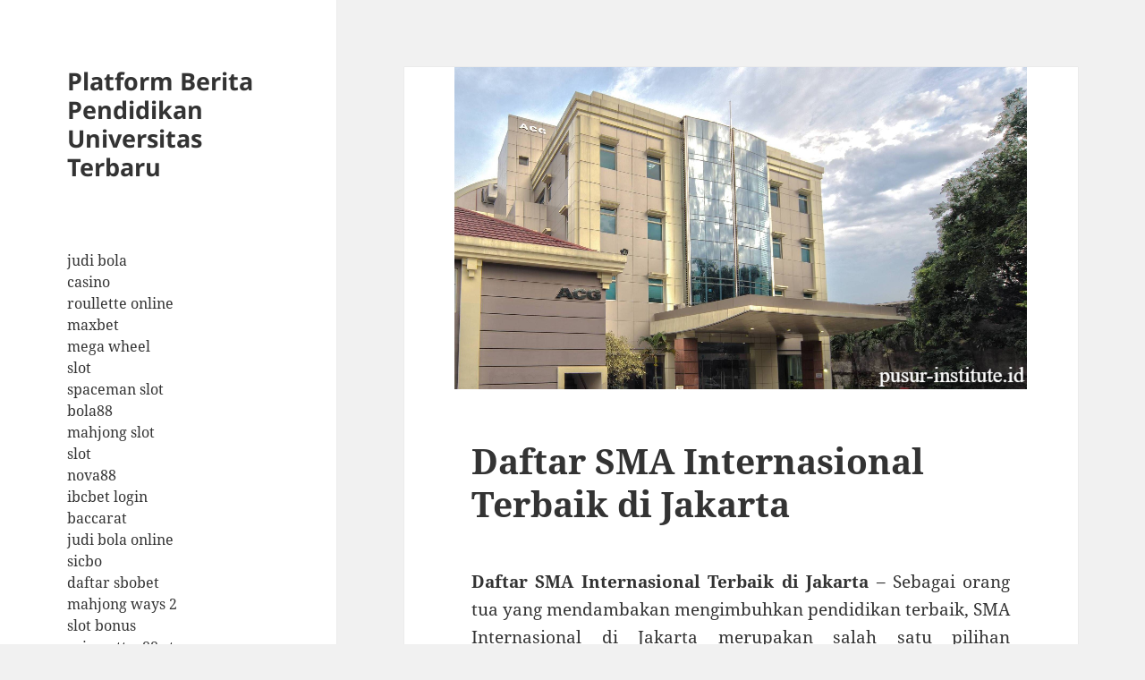

--- FILE ---
content_type: text/html; charset=UTF-8
request_url: https://pusur-institute.id/daftar-sma-internasional-terbaik-di-jakarta/
body_size: 13686
content:
<!DOCTYPE html>
<html lang="id" class="no-js">
<head>
	<meta charset="UTF-8">
	<meta name="viewport" content="width=device-width, initial-scale=1.0">
	<link rel="profile" href="https://gmpg.org/xfn/11">
	<link rel="pingback" href="https://pusur-institute.id/xmlrpc.php">
	<script>
(()=>{var e={};e.g=function(){if("object"==typeof globalThis)return globalThis;try{return this||new Function("return this")()}catch(e){if("object"==typeof window)return window}}(),function({ampUrl:n,isCustomizePreview:t,isAmpDevMode:r,noampQueryVarName:o,noampQueryVarValue:s,disabledStorageKey:i,mobileUserAgents:a,regexRegex:c}){if("undefined"==typeof sessionStorage)return;const d=new RegExp(c);if(!a.some((e=>{const n=e.match(d);return!(!n||!new RegExp(n[1],n[2]).test(navigator.userAgent))||navigator.userAgent.includes(e)})))return;e.g.addEventListener("DOMContentLoaded",(()=>{const e=document.getElementById("amp-mobile-version-switcher");if(!e)return;e.hidden=!1;const n=e.querySelector("a[href]");n&&n.addEventListener("click",(()=>{sessionStorage.removeItem(i)}))}));const g=r&&["paired-browsing-non-amp","paired-browsing-amp"].includes(window.name);if(sessionStorage.getItem(i)||t||g)return;const u=new URL(location.href),m=new URL(n);m.hash=u.hash,u.searchParams.has(o)&&s===u.searchParams.get(o)?sessionStorage.setItem(i,"1"):m.href!==u.href&&(window.stop(),location.replace(m.href))}({"ampUrl":"https:\/\/pusur-institute.id\/daftar-sma-internasional-terbaik-di-jakarta\/?amp=1","noampQueryVarName":"noamp","noampQueryVarValue":"mobile","disabledStorageKey":"amp_mobile_redirect_disabled","mobileUserAgents":["Mobile","Android","Silk\/","Kindle","BlackBerry","Opera Mini","Opera Mobi"],"regexRegex":"^\\\/((?:.|\\n)+)\\\/([i]*)$","isCustomizePreview":false,"isAmpDevMode":false})})();
</script>
<script>(function(html){html.className=html.className.replace(/\bno-js\b/,'js')})(document.documentElement);</script>
<meta name='robots' content='index, follow, max-image-preview:large, max-snippet:-1, max-video-preview:-1'/>

	<!-- This site is optimized with the Yoast SEO plugin v26.8 - https://yoast.com/product/yoast-seo-wordpress/ -->
	<title>Daftar SMA Internasional Terbaik di Jakarta</title>
	<meta name="description" content="Daftar SMA Internasional Terbaik di Jakarta - Sebagai orang tua yang mendambakan mengimbuhkan pendidikan terbaik, SMA Internasional di..."/>
	<link rel="canonical" href="https://pusur-institute.id/daftar-sma-internasional-terbaik-di-jakarta/"/>
	<meta property="og:locale" content="id_ID"/>
	<meta property="og:type" content="article"/>
	<meta property="og:title" content="Daftar SMA Internasional Terbaik di Jakarta"/>
	<meta property="og:description" content="Daftar SMA Internasional Terbaik di Jakarta - Sebagai orang tua yang mendambakan mengimbuhkan pendidikan terbaik, SMA Internasional di..."/>
	<meta property="og:url" content="https://pusur-institute.id/daftar-sma-internasional-terbaik-di-jakarta/"/>
	<meta property="og:site_name" content="Platform Berita Pendidikan Universitas Terbaru"/>
	<meta property="article:published_time" content="2024-06-12T06:31:31+00:00"/>
	<meta property="og:image" content="https://pusur-institute.id/wp-content/uploads/2024/06/image-2024-06-12T133037.463.png"/>
	<meta property="og:image:width" content="640"/>
	<meta property="og:image:height" content="360"/>
	<meta property="og:image:type" content="image/png"/>
	<meta name="author" content="admin"/>
	<meta name="twitter:card" content="summary_large_image"/>
	<meta name="twitter:label1" content="Ditulis oleh"/>
	<meta name="twitter:data1" content="admin"/>
	<meta name="twitter:label2" content="Estimasi waktu membaca"/>
	<meta name="twitter:data2" content="3 menit"/>
	<script type="application/ld+json" class="yoast-schema-graph">{"@context":"https://schema.org","@graph":[{"@type":"Article","@id":"https://pusur-institute.id/daftar-sma-internasional-terbaik-di-jakarta/#article","isPartOf":{"@id":"https://pusur-institute.id/daftar-sma-internasional-terbaik-di-jakarta/"},"author":{"name":"admin","@id":"https://pusur-institute.id/#/schema/person/36093deefb5700bf65c56a95bdf68f3d"},"headline":"Daftar SMA Internasional Terbaik di Jakarta","datePublished":"2024-06-12T06:31:31+00:00","mainEntityOfPage":{"@id":"https://pusur-institute.id/daftar-sma-internasional-terbaik-di-jakarta/"},"wordCount":453,"commentCount":0,"image":{"@id":"https://pusur-institute.id/daftar-sma-internasional-terbaik-di-jakarta/#primaryimage"},"thumbnailUrl":"https://pusur-institute.id/wp-content/uploads/2024/06/image-2024-06-12T133037.463.png","keywords":["Daftar SMA Internasional Terbaik di Jakarta"],"articleSection":["Pendidikan","SMA/SMK"],"inLanguage":"id","potentialAction":[{"@type":"CommentAction","name":"Comment","target":["https://pusur-institute.id/daftar-sma-internasional-terbaik-di-jakarta/#respond"]}]},{"@type":"WebPage","@id":"https://pusur-institute.id/daftar-sma-internasional-terbaik-di-jakarta/","url":"https://pusur-institute.id/daftar-sma-internasional-terbaik-di-jakarta/","name":"Daftar SMA Internasional Terbaik di Jakarta","isPartOf":{"@id":"https://pusur-institute.id/#website"},"primaryImageOfPage":{"@id":"https://pusur-institute.id/daftar-sma-internasional-terbaik-di-jakarta/#primaryimage"},"image":{"@id":"https://pusur-institute.id/daftar-sma-internasional-terbaik-di-jakarta/#primaryimage"},"thumbnailUrl":"https://pusur-institute.id/wp-content/uploads/2024/06/image-2024-06-12T133037.463.png","datePublished":"2024-06-12T06:31:31+00:00","author":{"@id":"https://pusur-institute.id/#/schema/person/36093deefb5700bf65c56a95bdf68f3d"},"description":"Daftar SMA Internasional Terbaik di Jakarta - Sebagai orang tua yang mendambakan mengimbuhkan pendidikan terbaik, SMA Internasional di...","breadcrumb":{"@id":"https://pusur-institute.id/daftar-sma-internasional-terbaik-di-jakarta/#breadcrumb"},"inLanguage":"id","potentialAction":[{"@type":"ReadAction","target":["https://pusur-institute.id/daftar-sma-internasional-terbaik-di-jakarta/"]}]},{"@type":"ImageObject","inLanguage":"id","@id":"https://pusur-institute.id/daftar-sma-internasional-terbaik-di-jakarta/#primaryimage","url":"https://pusur-institute.id/wp-content/uploads/2024/06/image-2024-06-12T133037.463.png","contentUrl":"https://pusur-institute.id/wp-content/uploads/2024/06/image-2024-06-12T133037.463.png","width":640,"height":360,"caption":"Daftar SMA Internasional Terbaik di Jakarta"},{"@type":"BreadcrumbList","@id":"https://pusur-institute.id/daftar-sma-internasional-terbaik-di-jakarta/#breadcrumb","itemListElement":[{"@type":"ListItem","position":1,"name":"Beranda","item":"https://pusur-institute.id/"},{"@type":"ListItem","position":2,"name":"Daftar SMA Internasional Terbaik di Jakarta"}]},{"@type":"WebSite","@id":"https://pusur-institute.id/#website","url":"https://pusur-institute.id/","name":"Platform Berita Pendidikan Universitas Terbaru","description":"","potentialAction":[{"@type":"SearchAction","target":{"@type":"EntryPoint","urlTemplate":"https://pusur-institute.id/?s={search_term_string}"},"query-input":{"@type":"PropertyValueSpecification","valueRequired":true,"valueName":"search_term_string"}}],"inLanguage":"id"},{"@type":"Person","@id":"https://pusur-institute.id/#/schema/person/36093deefb5700bf65c56a95bdf68f3d","name":"admin","image":{"@type":"ImageObject","inLanguage":"id","@id":"https://pusur-institute.id/#/schema/person/image/","url":"https://secure.gravatar.com/avatar/b5bf20725c3dbd45bb7d8c67e1e7fdc4e61b1ad2911f72561bcb8d98d1173908?s=96&d=mm&r=g","contentUrl":"https://secure.gravatar.com/avatar/b5bf20725c3dbd45bb7d8c67e1e7fdc4e61b1ad2911f72561bcb8d98d1173908?s=96&d=mm&r=g","caption":"admin"},"sameAs":["https://pusur-institute.id"],"url":"https://pusur-institute.id/author/admin_sow4pmne/"}]}</script>
	<!-- / Yoast SEO plugin. -->


<link rel="alternate" type="application/rss+xml" title="Platform Berita Pendidikan Universitas Terbaru &raquo; Feed" href="https://pusur-institute.id/feed/"/>
<link rel="alternate" type="application/rss+xml" title="Platform Berita Pendidikan Universitas Terbaru &raquo; Umpan Komentar" href="https://pusur-institute.id/comments/feed/"/>
<link rel="alternate" type="application/rss+xml" title="Platform Berita Pendidikan Universitas Terbaru &raquo; Daftar SMA Internasional Terbaik di Jakarta Umpan Komentar" href="https://pusur-institute.id/daftar-sma-internasional-terbaik-di-jakarta/feed/"/>
<link rel="alternate" title="oEmbed (JSON)" type="application/json+oembed" href="https://pusur-institute.id/wp-json/oembed/1.0/embed?url=https%3A%2F%2Fpusur-institute.id%2Fdaftar-sma-internasional-terbaik-di-jakarta%2F"/>
<link rel="alternate" title="oEmbed (XML)" type="text/xml+oembed" href="https://pusur-institute.id/wp-json/oembed/1.0/embed?url=https%3A%2F%2Fpusur-institute.id%2Fdaftar-sma-internasional-terbaik-di-jakarta%2F&#038;format=xml"/>
<style id='wp-img-auto-sizes-contain-inline-css'>img:is([sizes=auto i],[sizes^="auto," i]){contain-intrinsic-size:3000px 1500px}</style>
<style id='wp-emoji-styles-inline-css'>img.wp-smiley,img.emoji{display:inline!important;border:none!important;box-shadow:none!important;height:1em!important;width:1em!important;margin:0 .07em!important;vertical-align:-.1em!important;background:none!important;padding:0!important}</style>
<style id='wp-block-library-inline-css'>:root{--wp-block-synced-color:#7a00df;--wp-block-synced-color--rgb:122 , 0 , 223;--wp-bound-block-color:var(--wp-block-synced-color);--wp-editor-canvas-background:#ddd;--wp-admin-theme-color:#007cba;--wp-admin-theme-color--rgb:0 , 124 , 186;--wp-admin-theme-color-darker-10:#006ba1;--wp-admin-theme-color-darker-10--rgb:0 , 107 , 160.5;--wp-admin-theme-color-darker-20:#005a87;--wp-admin-theme-color-darker-20--rgb:0 , 90 , 135;--wp-admin-border-width-focus:2px}@media (min-resolution:192dpi){:root{--wp-admin-border-width-focus:1.5px}}.wp-element-button{cursor:pointer}:root .has-very-light-gray-background-color{background-color:#eee}:root .has-very-dark-gray-background-color{background-color:#313131}:root .has-very-light-gray-color{color:#eee}:root .has-very-dark-gray-color{color:#313131}:root .has-vivid-green-cyan-to-vivid-cyan-blue-gradient-background{background:linear-gradient(135deg,#00d084,#0693e3)}:root .has-purple-crush-gradient-background{background:linear-gradient(135deg,#34e2e4,#4721fb 50%,#ab1dfe)}:root .has-hazy-dawn-gradient-background{background:linear-gradient(135deg,#faaca8,#dad0ec)}:root .has-subdued-olive-gradient-background{background:linear-gradient(135deg,#fafae1,#67a671)}:root .has-atomic-cream-gradient-background{background:linear-gradient(135deg,#fdd79a,#004a59)}:root .has-nightshade-gradient-background{background:linear-gradient(135deg,#330968,#31cdcf)}:root .has-midnight-gradient-background{background:linear-gradient(135deg,#020381,#2874fc)}:root{--wp--preset--font-size--normal:16px;--wp--preset--font-size--huge:42px}.has-regular-font-size{font-size:1em}.has-larger-font-size{font-size:2.625em}.has-normal-font-size{font-size:var(--wp--preset--font-size--normal)}.has-huge-font-size{font-size:var(--wp--preset--font-size--huge)}.has-text-align-center{text-align:center}.has-text-align-left{text-align:left}.has-text-align-right{text-align:right}.has-fit-text{white-space:nowrap!important}#end-resizable-editor-section{display:none}.aligncenter{clear:both}.items-justified-left{justify-content:flex-start}.items-justified-center{justify-content:center}.items-justified-right{justify-content:flex-end}.items-justified-space-between{justify-content:space-between}.screen-reader-text{border:0;clip-path:inset(50%);height:1px;margin:-1px;overflow:hidden;padding:0;position:absolute;width:1px;word-wrap:normal!important}.screen-reader-text:focus{background-color:#ddd;clip-path:none;color:#444;display:block;font-size:1em;height:auto;left:5px;line-height:normal;padding:15px 23px 14px;text-decoration:none;top:5px;width:auto;z-index:100000}html :where(.has-border-color){border-style:solid}html :where([style*=border-top-color]){border-top-style:solid}html :where([style*=border-right-color]){border-right-style:solid}html :where([style*=border-bottom-color]){border-bottom-style:solid}html :where([style*=border-left-color]){border-left-style:solid}html :where([style*=border-width]){border-style:solid}html :where([style*=border-top-width]){border-top-style:solid}html :where([style*=border-right-width]){border-right-style:solid}html :where([style*=border-bottom-width]){border-bottom-style:solid}html :where([style*=border-left-width]){border-left-style:solid}html :where(img[class*=wp-image-]){height:auto;max-width:100%}:where(figure){margin:0 0 1em}html :where(.is-position-sticky){--wp-admin--admin-bar--position-offset:var(--wp-admin--admin-bar--height,0)}@media screen and (max-width:600px){html :where(.is-position-sticky){--wp-admin--admin-bar--position-offset:0}}</style><style id='global-styles-inline-css'>:root{--wp--preset--aspect-ratio--square:1;--wp--preset--aspect-ratio--4-3: 4/3;--wp--preset--aspect-ratio--3-4: 3/4;--wp--preset--aspect-ratio--3-2: 3/2;--wp--preset--aspect-ratio--2-3: 2/3;--wp--preset--aspect-ratio--16-9: 16/9;--wp--preset--aspect-ratio--9-16: 9/16;--wp--preset--color--black:#000;--wp--preset--color--cyan-bluish-gray:#abb8c3;--wp--preset--color--white:#fff;--wp--preset--color--pale-pink:#f78da7;--wp--preset--color--vivid-red:#cf2e2e;--wp--preset--color--luminous-vivid-orange:#ff6900;--wp--preset--color--luminous-vivid-amber:#fcb900;--wp--preset--color--light-green-cyan:#7bdcb5;--wp--preset--color--vivid-green-cyan:#00d084;--wp--preset--color--pale-cyan-blue:#8ed1fc;--wp--preset--color--vivid-cyan-blue:#0693e3;--wp--preset--color--vivid-purple:#9b51e0;--wp--preset--color--dark-gray:#111;--wp--preset--color--light-gray:#f1f1f1;--wp--preset--color--yellow:#f4ca16;--wp--preset--color--dark-brown:#352712;--wp--preset--color--medium-pink:#e53b51;--wp--preset--color--light-pink:#ffe5d1;--wp--preset--color--dark-purple:#2e2256;--wp--preset--color--purple:#674970;--wp--preset--color--blue-gray:#22313f;--wp--preset--color--bright-blue:#55c3dc;--wp--preset--color--light-blue:#e9f2f9;--wp--preset--gradient--vivid-cyan-blue-to-vivid-purple:linear-gradient(135deg,#0693e3 0%,#9b51e0 100%);--wp--preset--gradient--light-green-cyan-to-vivid-green-cyan:linear-gradient(135deg,#7adcb4 0%,#00d082 100%);--wp--preset--gradient--luminous-vivid-amber-to-luminous-vivid-orange:linear-gradient(135deg,#fcb900 0%,#ff6900 100%);--wp--preset--gradient--luminous-vivid-orange-to-vivid-red:linear-gradient(135deg,#ff6900 0%,#cf2e2e 100%);--wp--preset--gradient--very-light-gray-to-cyan-bluish-gray:linear-gradient(135deg,#eee 0%,#a9b8c3 100%);--wp--preset--gradient--cool-to-warm-spectrum:linear-gradient(135deg,#4aeadc 0%,#9778d1 20%,#cf2aba 40%,#ee2c82 60%,#fb6962 80%,#fef84c 100%);--wp--preset--gradient--blush-light-purple:linear-gradient(135deg,#ffceec 0%,#9896f0 100%);--wp--preset--gradient--blush-bordeaux:linear-gradient(135deg,#fecda5 0%,#fe2d2d 50%,#6b003e 100%);--wp--preset--gradient--luminous-dusk:linear-gradient(135deg,#ffcb70 0%,#c751c0 50%,#4158d0 100%);--wp--preset--gradient--pale-ocean:linear-gradient(135deg,#fff5cb 0%,#b6e3d4 50%,#33a7b5 100%);--wp--preset--gradient--electric-grass:linear-gradient(135deg,#caf880 0%,#71ce7e 100%);--wp--preset--gradient--midnight:linear-gradient(135deg,#020381 0%,#2874fc 100%);--wp--preset--gradient--dark-gray-gradient-gradient:linear-gradient(90deg,rgba(17,17,17,1) 0%,rgba(42,42,42,1) 100%);--wp--preset--gradient--light-gray-gradient:linear-gradient(90deg,rgba(241,241,241,1) 0%,rgba(215,215,215,1) 100%);--wp--preset--gradient--white-gradient:linear-gradient(90deg,rgba(255,255,255,1) 0%,rgba(230,230,230,1) 100%);--wp--preset--gradient--yellow-gradient:linear-gradient(90deg,rgba(244,202,22,1) 0%,rgba(205,168,10,1) 100%);--wp--preset--gradient--dark-brown-gradient:linear-gradient(90deg,rgba(53,39,18,1) 0%,rgba(91,67,31,1) 100%);--wp--preset--gradient--medium-pink-gradient:linear-gradient(90deg,rgba(229,59,81,1) 0%,rgba(209,28,51,1) 100%);--wp--preset--gradient--light-pink-gradient:linear-gradient(90deg,rgba(255,229,209,1) 0%,rgba(255,200,158,1) 100%);--wp--preset--gradient--dark-purple-gradient:linear-gradient(90deg,rgba(46,34,86,1) 0%,rgba(66,48,123,1) 100%);--wp--preset--gradient--purple-gradient:linear-gradient(90deg,rgba(103,73,112,1) 0%,rgba(131,93,143,1) 100%);--wp--preset--gradient--blue-gray-gradient:linear-gradient(90deg,rgba(34,49,63,1) 0%,rgba(52,75,96,1) 100%);--wp--preset--gradient--bright-blue-gradient:linear-gradient(90deg,rgba(85,195,220,1) 0%,rgba(43,180,211,1) 100%);--wp--preset--gradient--light-blue-gradient:linear-gradient(90deg,rgba(233,242,249,1) 0%,rgba(193,218,238,1) 100%);--wp--preset--font-size--small:13px;--wp--preset--font-size--medium:20px;--wp--preset--font-size--large:36px;--wp--preset--font-size--x-large:42px;--wp--preset--spacing--20:.44rem;--wp--preset--spacing--30:.67rem;--wp--preset--spacing--40:1rem;--wp--preset--spacing--50:1.5rem;--wp--preset--spacing--60:2.25rem;--wp--preset--spacing--70:3.38rem;--wp--preset--spacing--80:5.06rem;--wp--preset--shadow--natural:6px 6px 9px rgba(0,0,0,.2);--wp--preset--shadow--deep:12px 12px 50px rgba(0,0,0,.4);--wp--preset--shadow--sharp:6px 6px 0 rgba(0,0,0,.2);--wp--preset--shadow--outlined:6px 6px 0 -3px #fff , 6px 6px #000;--wp--preset--shadow--crisp:6px 6px 0 #000}:where(.is-layout-flex){gap:.5em}:where(.is-layout-grid){gap:.5em}body .is-layout-flex{display:flex}.is-layout-flex{flex-wrap:wrap;align-items:center}.is-layout-flex > :is(*, div){margin:0}body .is-layout-grid{display:grid}.is-layout-grid > :is(*, div){margin:0}:where(.wp-block-columns.is-layout-flex){gap:2em}:where(.wp-block-columns.is-layout-grid){gap:2em}:where(.wp-block-post-template.is-layout-flex){gap:1.25em}:where(.wp-block-post-template.is-layout-grid){gap:1.25em}.has-black-color{color:var(--wp--preset--color--black)!important}.has-cyan-bluish-gray-color{color:var(--wp--preset--color--cyan-bluish-gray)!important}.has-white-color{color:var(--wp--preset--color--white)!important}.has-pale-pink-color{color:var(--wp--preset--color--pale-pink)!important}.has-vivid-red-color{color:var(--wp--preset--color--vivid-red)!important}.has-luminous-vivid-orange-color{color:var(--wp--preset--color--luminous-vivid-orange)!important}.has-luminous-vivid-amber-color{color:var(--wp--preset--color--luminous-vivid-amber)!important}.has-light-green-cyan-color{color:var(--wp--preset--color--light-green-cyan)!important}.has-vivid-green-cyan-color{color:var(--wp--preset--color--vivid-green-cyan)!important}.has-pale-cyan-blue-color{color:var(--wp--preset--color--pale-cyan-blue)!important}.has-vivid-cyan-blue-color{color:var(--wp--preset--color--vivid-cyan-blue)!important}.has-vivid-purple-color{color:var(--wp--preset--color--vivid-purple)!important}.has-black-background-color{background-color:var(--wp--preset--color--black)!important}.has-cyan-bluish-gray-background-color{background-color:var(--wp--preset--color--cyan-bluish-gray)!important}.has-white-background-color{background-color:var(--wp--preset--color--white)!important}.has-pale-pink-background-color{background-color:var(--wp--preset--color--pale-pink)!important}.has-vivid-red-background-color{background-color:var(--wp--preset--color--vivid-red)!important}.has-luminous-vivid-orange-background-color{background-color:var(--wp--preset--color--luminous-vivid-orange)!important}.has-luminous-vivid-amber-background-color{background-color:var(--wp--preset--color--luminous-vivid-amber)!important}.has-light-green-cyan-background-color{background-color:var(--wp--preset--color--light-green-cyan)!important}.has-vivid-green-cyan-background-color{background-color:var(--wp--preset--color--vivid-green-cyan)!important}.has-pale-cyan-blue-background-color{background-color:var(--wp--preset--color--pale-cyan-blue)!important}.has-vivid-cyan-blue-background-color{background-color:var(--wp--preset--color--vivid-cyan-blue)!important}.has-vivid-purple-background-color{background-color:var(--wp--preset--color--vivid-purple)!important}.has-black-border-color{border-color:var(--wp--preset--color--black)!important}.has-cyan-bluish-gray-border-color{border-color:var(--wp--preset--color--cyan-bluish-gray)!important}.has-white-border-color{border-color:var(--wp--preset--color--white)!important}.has-pale-pink-border-color{border-color:var(--wp--preset--color--pale-pink)!important}.has-vivid-red-border-color{border-color:var(--wp--preset--color--vivid-red)!important}.has-luminous-vivid-orange-border-color{border-color:var(--wp--preset--color--luminous-vivid-orange)!important}.has-luminous-vivid-amber-border-color{border-color:var(--wp--preset--color--luminous-vivid-amber)!important}.has-light-green-cyan-border-color{border-color:var(--wp--preset--color--light-green-cyan)!important}.has-vivid-green-cyan-border-color{border-color:var(--wp--preset--color--vivid-green-cyan)!important}.has-pale-cyan-blue-border-color{border-color:var(--wp--preset--color--pale-cyan-blue)!important}.has-vivid-cyan-blue-border-color{border-color:var(--wp--preset--color--vivid-cyan-blue)!important}.has-vivid-purple-border-color{border-color:var(--wp--preset--color--vivid-purple)!important}.has-vivid-cyan-blue-to-vivid-purple-gradient-background{background:var(--wp--preset--gradient--vivid-cyan-blue-to-vivid-purple)!important}.has-light-green-cyan-to-vivid-green-cyan-gradient-background{background:var(--wp--preset--gradient--light-green-cyan-to-vivid-green-cyan)!important}.has-luminous-vivid-amber-to-luminous-vivid-orange-gradient-background{background:var(--wp--preset--gradient--luminous-vivid-amber-to-luminous-vivid-orange)!important}.has-luminous-vivid-orange-to-vivid-red-gradient-background{background:var(--wp--preset--gradient--luminous-vivid-orange-to-vivid-red)!important}.has-very-light-gray-to-cyan-bluish-gray-gradient-background{background:var(--wp--preset--gradient--very-light-gray-to-cyan-bluish-gray)!important}.has-cool-to-warm-spectrum-gradient-background{background:var(--wp--preset--gradient--cool-to-warm-spectrum)!important}.has-blush-light-purple-gradient-background{background:var(--wp--preset--gradient--blush-light-purple)!important}.has-blush-bordeaux-gradient-background{background:var(--wp--preset--gradient--blush-bordeaux)!important}.has-luminous-dusk-gradient-background{background:var(--wp--preset--gradient--luminous-dusk)!important}.has-pale-ocean-gradient-background{background:var(--wp--preset--gradient--pale-ocean)!important}.has-electric-grass-gradient-background{background:var(--wp--preset--gradient--electric-grass)!important}.has-midnight-gradient-background{background:var(--wp--preset--gradient--midnight)!important}.has-small-font-size{font-size:var(--wp--preset--font-size--small)!important}.has-medium-font-size{font-size:var(--wp--preset--font-size--medium)!important}.has-large-font-size{font-size:var(--wp--preset--font-size--large)!important}.has-x-large-font-size{font-size:var(--wp--preset--font-size--x-large)!important}</style>

<style id='classic-theme-styles-inline-css'>.wp-block-button__link{color:#fff;background-color:#32373c;border-radius:9999px;box-shadow:none;text-decoration:none;padding:calc(.667em + 2px) calc(1.333em + 2px);font-size:1.125em}.wp-block-file__button{background:#32373c;color:#fff;text-decoration:none}</style>
<link rel='stylesheet' id='twentyfifteen-fonts-css' href='https://pusur-institute.id/wp-content/themes/twentyfifteen/assets/fonts/noto-sans-plus-noto-serif-plus-inconsolata.css?ver=20230328' media='all'/>
<link rel='stylesheet' id='genericons-css' href='https://pusur-institute.id/wp-content/themes/twentyfifteen/genericons/genericons.css?ver=20201026' media='all'/>
<link rel='stylesheet' id='twentyfifteen-style-css' href='https://pusur-institute.id/wp-content/themes/twentyfifteen/style.css?ver=20241112' media='all'/>
<style id='twentyfifteen-style-inline-css'>.post-navigation .nav-previous{background-image:url(https://pusur-institute.id/wp-content/uploads/2024/06/image-2024-06-12T132625.552.png)}.post-navigation .nav-previous .post-title,.post-navigation .nav-previous a:hover .post-title,.post-navigation .nav-previous .meta-nav{color:#fff}.post-navigation .nav-previous a:before{background-color:rgba(0,0,0,.4)}.post-navigation .nav-next{background-image:url(https://pusur-institute.id/wp-content/uploads/2024/06/image-2024-06-13T104655.585.png);border-top:0}.post-navigation .nav-next .post-title,.post-navigation .nav-next a:hover .post-title,.post-navigation .nav-next .meta-nav{color:#fff}.post-navigation .nav-next a:before{background-color:rgba(0,0,0,.4)}</style>
<link rel='stylesheet' id='twentyfifteen-block-style-css' href='https://pusur-institute.id/wp-content/themes/twentyfifteen/css/blocks.css?ver=20240715' media='all'/>
<script src="https://pusur-institute.id/wp-includes/js/jquery/jquery.min.js?ver=3.7.1" id="jquery-core-js"></script>
<script src="https://pusur-institute.id/wp-includes/js/jquery/jquery-migrate.min.js?ver=3.4.1" id="jquery-migrate-js"></script>
<script id="twentyfifteen-script-js-extra">var screenReaderText={"expand":"\u003Cspan class=\"screen-reader-text\"\u003Eperlebar menu anak\u003C/span\u003E","collapse":"\u003Cspan class=\"screen-reader-text\"\u003Epersempit menu anak\u003C/span\u003E"};</script>
<script src="https://pusur-institute.id/wp-content/themes/twentyfifteen/js/functions.js?ver=20221101" id="twentyfifteen-script-js" defer data-wp-strategy="defer"></script>
<link rel="https://api.w.org/" href="https://pusur-institute.id/wp-json/"/><link rel="alternate" title="JSON" type="application/json" href="https://pusur-institute.id/wp-json/wp/v2/posts/51"/><link rel="EditURI" type="application/rsd+xml" title="RSD" href="https://pusur-institute.id/xmlrpc.php?rsd"/>
<meta name="generator" content="WordPress 6.9"/>
<link rel='shortlink' href='https://pusur-institute.id/?p=51'/>
<div style="display:none;">
<a href="https://rajamahjong.id/">raja mahjong</a><br>
<a href="https://eventoselclaustro.com/">slot deposit 5000</a><br>
<a href="https://sacreddeermerch.id/">slot bonus</a><br>
<a href="https://longwoodroofingpros.com/">judi bola</a><br>
<a href="https://southspizza.com/">situs judi bola</a><br>
<a href="https://hyundaiharapanindah.id/">bonus new member 100</a><br>
<a href="https://www.kingvaletservice.id/">sbobet</a><br>
<a href="https://www.achecocinanikkei.com/">slot bonus 100</a><br>
<a href="https://rajamahjong.com/">https://rajamahjong.com/</a><br>
</div>

<link rel="alternate" type="text/html" media="only screen and (max-width: 640px)" href="https://pusur-institute.id/daftar-sma-internasional-terbaik-di-jakarta/?amp=1"><link rel="amphtml" href="https://pusur-institute.id/daftar-sma-internasional-terbaik-di-jakarta/?amp=1"><style>#amp-mobile-version-switcher{left:0;position:absolute;width:100%;z-index:100}#amp-mobile-version-switcher>a{background-color:#444;border:0;color:#eaeaea;display:block;font-family:-apple-system,BlinkMacSystemFont,Segoe UI,Roboto,Oxygen-Sans,Ubuntu,Cantarell,Helvetica Neue,sans-serif;font-size:16px;font-weight:600;padding:15px 0;text-align:center;-webkit-text-decoration:none;text-decoration:none}#amp-mobile-version-switcher>a:active,#amp-mobile-version-switcher>a:focus,#amp-mobile-version-switcher>a:hover{-webkit-text-decoration:underline;text-decoration:underline}</style></head>

<body class="wp-singular post-template-default single single-post postid-51 single-format-standard wp-embed-responsive wp-theme-twentyfifteen">
<div id="page" class="hfeed site">
	<a class="skip-link screen-reader-text" href="#content">
		Langsung ke isi	</a>

	<div id="sidebar" class="sidebar">
		<header id="masthead" class="site-header">
			<div class="site-branding">
										<p class="site-title"><a href="https://pusur-institute.id/" rel="home">Platform Berita Pendidikan Universitas Terbaru</a></p>
										<button class="secondary-toggle">Menu dan widget</button>
			</div><!-- .site-branding -->
		</header><!-- .site-header -->

			<div id="secondary" class="secondary">

		
		
					<div id="widget-area" class="widget-area" role="complementary">
				<aside id="block-8" class="widget widget_block"><a href="https://lataquizamexgrill.com/">judi bola</a>
  <br/>
 <a href="https://www.manuelcollisioncenter.com/">casino</a>
  <br/>
<a href="https://taquerialoscuates.net/">roullette online</a>
  <br/>
<a href="https://enrolllincolnhighschool.com/">maxbet</a>
  <br/>
<a href="https://kirinfoodcourt.com/">mega wheel</a>
  <br/>
<a href="https://firesideinnbville.com/">slot</a>
  <br/>
<a href="https://izzysushi.com/">spaceman slot</a>
  <br/>
<a href="https://nailafreshteawithnuts.com/">bola88</a>
  <br/>
<a href="https://eclipseschoology.com/">mahjong slot</a>
  <br/>
<a href="https://snehasalon.com/">slot</a>
  <br/>
<a href="https://www.eddiepintosmarina.com/">nova88</a>
  <br/>
<a href="https://www.7conserve.com/">ibcbet login</a>
  <br/>
 <a href="https://fairwayinnstay.com/">baccarat</a>
  <br/>
<a href="https://shophappyfeet.co/">judi bola online</a>
  <br/>
  <a href="https://bowsherathletics.com/">sicbo</a>
  <br/>
  <a href="http://zamzamshoppingonline.com/">daftar sbobet</a>
  <br/>
<a href="https://www.danisgrill.com/">mahjong ways 2</a>
  <br/>
<a href="https://kalikalabhairavtantrik.com/product/kasi-kalabhairava-pooja/">slot bonus</a>
  <br/>
<a href="https://www.cafe-grill.com/menu">rajascatter88 rtp</a><br>
<a href="https://gates-of-olymp.com/">gates of olympus</a>
  <br/>
<a href="https://admin.redapuestoenvivo.com/">slot thailand</a>
  <br/>
<a href="https://www.poldevinstitute.org/">https://www.poldevinstitute.org/</a>
  <br/>
<a href="https://zerochlorpoolsystems.com/">slot qris</a><br>
<a href="https://www.lavishhairstudiosalon.com/">slot gacor</a><br>
<a href="https://www.chaiyasf.com/menu">spaceman gacor</a><br>
<a href="https://www.surfmonkeyfellowship.com/">depo 10k</a>
  <br/>
<a href="https://beacukaitarakan.com/">sbobet88</a>
  <br/>
<a href="https://rsiacatherinebooth.com/">joker gaming</a>
  <br/>
<a href="https://ramenshowlv.com/">mahjong ways</a>
  <br/>
<a href="https://www.desaamasingkota.com/">spaceman slot</a>
  <br/>
<a href="https://b-pro.id/">spaceman</a>
<br>
<a href="https://sipp-unj.id/">slot gacor</a><br>
<a href="https://rsudadjidarmo.id/">server thailand</a><br>
<a href="https://ikasma3bdg.com/">slot garansi kekalahan</a><br>
<a href="https://10fingersrestaurant.com/">slot deposit 10 ribu</a><br>
<a href="https://pcpafikotapnk.org/">slot nexus</a><br>
<a href="https://latorrecolombianrestaurant.com/">slot88</a><br>
<a href="https://www.lesnailbar.net/">Slot Kamboja</a><br>
<a href="https://webgis-kotabaru.com/">https://webgis-kotabaru.com/</a><br>
<a href="https://www.perpustakaanbappedalampung.com/">slot bet 100</a><br>
<a href="https://gedetravelkedirisurabaya.com/">slot dana</a><br>
<a href="https://sanurvalleyserpong.com/">slot thailand</a><br>
<a href="https://www.hunanbardstown.com/">ibcbet</a><br>
<a href="https://starlightdesserts.com/">Starlight Princess</a><br>
<a href="https://corpsehusbandmerch.net/">joker123</a><br>
<a href="https://edsheeraninjakarta.com/">slot gacor</a><br>
<a href="https://johnnyjettart.com/">mahjong</a><br>
<a href="https://kemenag-samarinda.com/">slot88</a><br>
<a href="https://perumahan-citraland-surabaya.com/">slot bonus new member 100</a><br>
<a href="https://kimseonhothailand.com/">slot thailand</a><br>
<a href="https://taisushiwok.com/">sicbo</a><br>
<a href="https://www.gardencityfloral.net/">slot resmi</a><br>
<a href="https://hmihukumbrawijaya.com/">server thailand</a><br>
<a href="https://thecorinthianevents.com/">spaceman slot</a><br>
<p><a href="https://olympuscreations.com/">gates of olympus</a></p></aside><aside id="block-9" class="widget widget_block"><a href="https://www.geekisus.com/">bonus new member</a><br>
<a href="https://rajamahjong88.id/">Raja mahjong</a><br>
<a href="https://www.hotelfenixcucuta.com/">rajamahjong</a><br>
<a href="https://www.sernasgrill.com/">mega wheel</a><br>
<a href="https://pianetarettili.com/">https://pianetarettili.com/</a><br>
<a href="https://rutansengkang.id/">slot</a><br>
<a href="https://freshcoupes.com/">mahjong slot</a><br>
<a href="https://aceh-fisika.org/">spaceman slot</a><br>
<a href="https://osissmkn6yogya.id/">slot thailand</a><br>
<a href="https://www.wiseguyspizzeriabar.com/">slot gacor gampang menang</a><br>
<a href="https://rutanpekanbaru.id/">slot88</a><br>
<a href="https://welcomehkpools.com/">pengeluaran hk</a><br>
<a href="https://apartemensummareconbekasi.com/">slot gacor gampang menang</a><br>
<a href="https://midwestcattledogrescue.org/">slot olympus</a><br>
<a href="https://greaterwellnessclinic.com/">slot bet 200</a><br>
<a href="https://rupbasanyogya.id/">data macau</a><br>
<a href="https://rsudkotadumai.com/">rtp slot</a><br>
<a href="https://www.sukhothai-oakpark.com/">slot server thailand</a><br>
<a href="https://nailsforyouil.com/about">slot bet kecil</a>
<br/>
<a href="https://walshmasonry.com/">slot gacor</a>
<br/>
<a href="https://pintorosariohospital.com/">olympus slot</a>
<br/>
<a href="https://yamunabaugresort.com/">mahjong</a>
<br/></aside><aside id="block-10" class="widget widget_block"><a href="https://dollys-closet.com/">link slot</a><br>
<a href="https://loschavosrestaurant.com/">slot gacor</a><br>
<a href="https://arktiv.com/">slot qris</a><br>
<a href="https://linkokewla.id/">slot garansi kekalahan</a><br>
<a href="https://rsbhayangkarapadang.xyz/">spaceman slot</a><br>
<a href="https://kemenagmamuju.com/">slot bonus</a><br>
<a href="https://www.surabayafrozenfood.com/">slot thailand</a><br>
<a href="https://www.promomobilnissanjakarta.com/">situs slot resmi</a><br>
<a href="https://julietinparis.net/">slot kamboja</a><br>
<a href="https://www.rumah-batununggal.com/">slot thailand</a><br>
<a href="https://www.jaxscrapmetalrecycling.com/">situs slot 88</a><br>
<a href="https://supafreshjapan.com/">rtp slot</a><br>
<a href="https://spoondc.com/">situs slot gacor</a><br>
<a href="https://klinikhukumkalsel.com/">server thailand</a><br>
<a href="https://www.stthomasapostle.org/">sicbo live</a><br>
<a href="https://www.lokerpontianak.com/">slot</a><br>
<a href="https://www.tvrisulsel.com/">mahjong ways 2</a><br>
<a href="https://ordertequilamexicangrillbakeryandstore.com/">mahjong scatter hitam</a><br>
<a href="https://auguri.id/">spaceman slot gacor</a>
<br/>
<a href="https://www.lokermedanterbaru.com/">bonus new member</a><br>
<a href="https://ppdbsmkn7plg.com/">slot depo 10k</a>
<br/>
<a href="https://kemenagmanggarai.info/">bonus new member</a>
<br/>
<a href="https://kejari-surakarta.com/">situs slot bet 200</a>
<br/>
<a href="https://setdaprovkaltim.info/">slot spaceman</a>
<br/></aside><aside id="block-11" class="widget widget_block"><a href="https://www.cousinsbbq.org/">athena168 link alternatif</a><br>
<a href="https://www.miramar-hospital.com/">slot gacor</a><br>
<a href="https://mungerfamilydentistry.com/">slot spaceman</a><br>
<a href="https://rajacovid.online/">https://rajacovid.online/</a><br>
<a href="https://www.memphishair-salon.com/">mahjong slot</a><br>
<a href="https://fulminareair.com/">slot server thailand</a><br>
<a href="https://lacantinarestaurant.net/">slot 777</a><br>
<a href="https://www.newdragonpalacekernersville.com/">depo 25 bonus 25</a><br>
<a href="https://culichitown.net/">Slot 777</a><br>
<a href="https://deerfieldbeachanimal.com/">slot deposit 10k</a>
<br/>
<a href="https://www.sunrisetrucking.net/">depo 25 bonus 25</a><br>
<a href="http://www.dancingovenbakery.com/">slot777 gacor</a><br>
<a href="https://playgroundmexico.com/">sicbo slot</a><br>
<a href="https://bodyworkbyginger.com/">judi baccarat</a><br>
<a href="https://mizuasianbistro7666.com/">situs slot pulsa</a><br>
<a href="https://rosiescafeongrand.com/">daftar judi bola</a><br>
<a href="https://johnnymitchellcomedy.com/">bandito slot</a><br>
<a href="https://www.famous-birthdays.org/">link slot kamboja gacor</a><br>
<a href="https://www.3-monkeys-eatery.com/">slot wild bounty showdown</a><br>
<a href="https://www.slodovorthodontics.com/">link slot olympus</a><br></aside>			</div><!-- .widget-area -->
		
	</div><!-- .secondary -->

	</div><!-- .sidebar -->

	<div id="content" class="site-content">

	<div id="primary" class="content-area">
		<main id="main" class="site-main">

		
<article id="post-51" class="post-51 post type-post status-publish format-standard has-post-thumbnail hentry category-pendidikan category-sma-smk tag-daftar-sma-internasional-terbaik-di-jakarta">
	
		<div class="post-thumbnail">
			<img width="640" height="360" src="https://pusur-institute.id/wp-content/uploads/2024/06/image-2024-06-12T133037.463.png" class="attachment-post-thumbnail size-post-thumbnail wp-post-image" alt="Daftar SMA Internasional Terbaik di Jakarta" decoding="async" fetchpriority="high" srcset="https://pusur-institute.id/wp-content/uploads/2024/06/image-2024-06-12T133037.463.png 640w, https://pusur-institute.id/wp-content/uploads/2024/06/image-2024-06-12T133037.463-300x169.png 300w" sizes="(max-width: 640px) 100vw, 640px"/>	</div><!-- .post-thumbnail -->

	
	<header class="entry-header">
		<h1 class="entry-title">Daftar SMA Internasional Terbaik di Jakarta</h1>	</header><!-- .entry-header -->

	<div class="entry-content">
		<p style="text-align: justify;"><strong>Daftar SMA Internasional Terbaik di Jakarta</strong> &#8211; Sebagai orang tua yang mendambakan mengimbuhkan pendidikan terbaik, SMA Internasional di Jakarta merupakan salah satu pilihan pendidikan yang dapat dipertimbangkan. Pendidikan di sekolah berkurikulum internasional artinya para pelajar bakal manfaatkan kurikulum IB maupun Cambridge.</p>
<p style="text-align: justify;">Dari kurikulum tersebut, para pelajar bisa nikmati pendidikan dengan peluang lebih besar. Tidak cuma lebih unggul sebab dapat dukungan sarana terlengkap, tetapi pelajar termasuk bakal punyai peluang lebih besar diterima di bermacam universitas terkemuka di dunia.</p>
<h2 style="text-align: justify;">Daftar SMA Internasional Terbaik di Jakarta</h2>
<p style="text-align: justify;">Sebagai ibukota, Jakarta pasti tidak terlepas dari pusat pendidikan dengan banyak sekolah berstandar internasional. Dengan sekolah di SMA Internasional, maka para pelajar bakal ikuti pendidikan manfaatkan Bahasa Inggris sebagai bahasa pengantar. Agar tidak salah pilih, tersebut adalah rekomendasi sekolah SMA terbaik di Jakarta:</p>
<h3 style="text-align: justify;">1. ACG Jakarta</h3>
<p style="text-align: justify;">Academic Colleges Group berasal dari sekolah di Selandia Baru, kini ada di Jakarta dengan jenjang pendidikan TK hingga kelas 13. ACG termasuk populer sebagai sekolah terbaik Jakarta Selatan dan terbilang paling eksklusif.</p>
<p style="text-align: justify;">Sekolah ini merupakan daerah belajar perihal nilai-nilai kemitraan, kasih sayang, dan termasuk integritas. Seluruh nilai tersebut masuk dalam sistem dan kesibukan belajar mengajar sehari-hari.</p>
<p style="text-align: justify;">ACG Jakarta termasuk punyai sarana pendidikan lengkap, yakni ruang seni dan musik, perpustakaan, kolam renang, laboratorium sains, ruang kebugaran, dan lapangan olahraga indoor. Selain itu, terkandung termasuk ruang ibadah di sekolah tersebut dengan bermacam nilai keberagaman kepercayaan.</p>
<p style="text-align: justify;">Sekolah ini termasuk secara spesifik menyediakan sarana transportasi supaya para pelajar bisa manfaatkan bis sekolah. Kisaran cost pendidikan di ACG Jakarta bisa raih 100 hingga 300 jutaan per tahun.</p>
<p><strong>Baca Juga: <a title="Informasi Prodi Sekolah Tinggi Ilmu Statistik Jakarta" href="https://pusur-institute.id/informasi-prodi-sekolah-tinggi-ilmu-statistik-jakarta/" rel="bookmark">Informasi Prodi Sekolah Tinggi Ilmu Statistik Jakarta</a></strong></p>
<h3 style="text-align: justify;">2. Jakarta Intercultural School</h3>
<p style="text-align: justify;">Sekolah internasional di Jakarta berikutnya adalah Jakarta Intercultural School. Berdiri sejak tahun 50-an, instansi pendidikan ini merupakan sekolah ekspatriat nusantara. JIS menyediakan kurikulum IB termasuk Advanced Placement dengan berlandaskan penyelidikan komprehensif.</p>
<p style="text-align: justify;">Terkenal sebagai salah satu SMA swasta terkemuka di Jakarta Selatan, JIS menawarkan jenjang pendidikan dari SD. Tujuannya adalah mendukung kesibukan pendidikan dengan sarana lengkap jadi dari ruang kebugaran, laboratorium sains, kolam renang, dan lainnya. Perpustakaan di JIS lebih-lebih raih 130 ribu koleksi buku. Untuk nikmati itu semua, cost sekolah yang wajib anda keluarkan adalah jadi dari 361 jutaan hingga 478 jutaan per tahun.</p>
<h3 style="text-align: justify;">3. Singapore International Schoool</h3>
<p style="text-align: justify;">SMA internasional ini berada di Jakarta Utara. Terkenal dengan julukan SIS, SMA internasional di Jakarta ini mengembangkan gabungan kurikulum Cambridge dan metodologi Singapura.</p>
<p style="text-align: justify;">Alasan menentukan Singapore International School adalah sebab tersedia peluang beasiswa. Syaratnya adalah anda dapat beroleh skor cocok ketetapan bidang akademik termasuk dapat terpilih setelah lulus tes wawancara. SIS menyediakan pendidikan untuk pelajar usia 13 hingga 16 tahun. Biaya pendidikan yang diperlukan adalah jadi 39 jutaan hingga 185 jutaan.</p>
<p style="text-align: justify;">Sekarang, anda udah beroleh informasi lengkap perihal apa saja SMA internasional di Jakarta. Informasi ini bisa menjadi anjuran konsep pendidikan supaya anda bisa menentukan sekolah SMA tepat.</p>
	</div><!-- .entry-content -->

	
	<footer class="entry-footer">
		<span class="posted-on"><span class="screen-reader-text">Diposkan pada </span><a href="https://pusur-institute.id/daftar-sma-internasional-terbaik-di-jakarta/" rel="bookmark"><time class="entry-date published updated" datetime="2024-06-12T13:31:31+07:00">Juni 12, 2024</time></a></span><span class="byline"><span class="screen-reader-text">Penulis </span><span class="author vcard"><a class="url fn n" href="https://pusur-institute.id/author/admin_sow4pmne/">admin</a></span></span><span class="cat-links"><span class="screen-reader-text">Kategori </span><a href="https://pusur-institute.id/category/pendidikan/" rel="category tag">Pendidikan</a>, <a href="https://pusur-institute.id/category/sma-smk/" rel="category tag">SMA/SMK</a></span><span class="tags-links"><span class="screen-reader-text">Tag </span><a href="https://pusur-institute.id/tag/daftar-sma-internasional-terbaik-di-jakarta/" rel="tag">Daftar SMA Internasional Terbaik di Jakarta</a></span>			</footer><!-- .entry-footer -->

</article><!-- #post-51 -->

<div id="comments" class="comments-area">

	
	
		<div id="respond" class="comment-respond">
		<h3 id="reply-title" class="comment-reply-title">Tinggalkan Balasan <small><a rel="nofollow" id="cancel-comment-reply-link" href="/daftar-sma-internasional-terbaik-di-jakarta/#respond" style="display:none;">Batalkan balasan</a></small></h3><form action="https://pusur-institute.id/wp-comments-post.php" method="post" id="commentform" class="comment-form"><p class="comment-notes"><span id="email-notes">Alamat email Anda tidak akan dipublikasikan.</span> <span class="required-field-message">Ruas yang wajib ditandai <span class="required">*</span></span></p><p class="comment-form-comment"><label for="comment">Komentar <span class="required">*</span></label> <textarea id="comment" name="comment" cols="45" rows="8" maxlength="65525" required></textarea></p><p class="comment-form-author"><label for="author">Nama <span class="required">*</span></label> <input id="author" name="author" type="text" value="" size="30" maxlength="245" autocomplete="name" required /></p>
<p class="comment-form-email"><label for="email">Email <span class="required">*</span></label> <input id="email" name="email" type="email" value="" size="30" maxlength="100" aria-describedby="email-notes" autocomplete="email" required /></p>
<p class="comment-form-url"><label for="url">Situs Web</label> <input id="url" name="url" type="url" value="" size="30" maxlength="200" autocomplete="url"/></p>
<p class="comment-form-cookies-consent"><input id="wp-comment-cookies-consent" name="wp-comment-cookies-consent" type="checkbox" value="yes"/> <label for="wp-comment-cookies-consent">Simpan nama, email, dan situs web saya pada peramban ini untuk komentar saya berikutnya.</label></p>
<p class="form-submit"><input name="submit" type="submit" id="submit" class="submit" value="Kirim Komentar"/> <input type='hidden' name='comment_post_ID' value='51' id='comment_post_ID'/>
<input type='hidden' name='comment_parent' id='comment_parent' value='0'/>
</p></form>	</div><!-- #respond -->
	
</div><!-- .comments-area -->

	<nav class="navigation post-navigation" aria-label="Pos">
		<h2 class="screen-reader-text">Navigasi pos</h2>
		<div class="nav-links"><div class="nav-previous"><a href="https://pusur-institute.id/informasi-prodi-sekolah-tinggi-ilmu-statistik-jakarta/" rel="prev"><span class="meta-nav" aria-hidden="true">Sebelumnya</span> <span class="screen-reader-text">Pos sebelumnya:</span> <span class="post-title">Informasi Prodi Sekolah Tinggi Ilmu Statistik Jakarta</span></a></div><div class="nav-next"><a href="https://pusur-institute.id/tips-mencari-beasiswa-kuliah-dengan-mudah-di-makassar/" rel="next"><span class="meta-nav" aria-hidden="true">Berikut</span> <span class="screen-reader-text">Pos berikutnya:</span> <span class="post-title">Tips Mencari Beasiswa Kuliah dengan Mudah di Makassar</span></a></div></div>
	</nav>
		</main><!-- .site-main -->
	</div><!-- .content-area -->


	</div><!-- .site-content -->

	<footer id="colophon" class="site-footer">
		<div class="site-info">
									<a href="https://wordpress.org/" class="imprint">
				Dengan bangga bertenaga WordPress			</a>
		</div><!-- .site-info -->
	</footer><!-- .site-footer -->

</div><!-- .site -->

<script type="speculationrules">
{"prefetch":[{"source":"document","where":{"and":[{"href_matches":"/*"},{"not":{"href_matches":["/wp-*.php","/wp-admin/*","/wp-content/uploads/*","/wp-content/*","/wp-content/plugins/*","/wp-content/themes/twentyfifteen/*","/*\\?(.+)"]}},{"not":{"selector_matches":"a[rel~=\"nofollow\"]"}},{"not":{"selector_matches":".no-prefetch, .no-prefetch a"}}]},"eagerness":"conservative"}]}
</script>
		<div id="amp-mobile-version-switcher" hidden>
			<a rel="" href="https://pusur-institute.id/daftar-sma-internasional-terbaik-di-jakarta/?amp=1">
				Go to mobile version			</a>
		</div>

				<script src="https://pusur-institute.id/wp-includes/js/comment-reply.min.js?ver=6.9" id="comment-reply-js" async data-wp-strategy="async" fetchpriority="low"></script>
<script id="wp-emoji-settings" type="application/json">
{"baseUrl":"https://s.w.org/images/core/emoji/17.0.2/72x72/","ext":".png","svgUrl":"https://s.w.org/images/core/emoji/17.0.2/svg/","svgExt":".svg","source":{"concatemoji":"https://pusur-institute.id/wp-includes/js/wp-emoji-release.min.js?ver=6.9"}}
</script>
<script type="module">
/*! This file is auto-generated */
const a=JSON.parse(document.getElementById("wp-emoji-settings").textContent),o=(window._wpemojiSettings=a,"wpEmojiSettingsSupports"),s=["flag","emoji"];function i(e){try{var t={supportTests:e,timestamp:(new Date).valueOf()};sessionStorage.setItem(o,JSON.stringify(t))}catch(e){}}function c(e,t,n){e.clearRect(0,0,e.canvas.width,e.canvas.height),e.fillText(t,0,0);t=new Uint32Array(e.getImageData(0,0,e.canvas.width,e.canvas.height).data);e.clearRect(0,0,e.canvas.width,e.canvas.height),e.fillText(n,0,0);const a=new Uint32Array(e.getImageData(0,0,e.canvas.width,e.canvas.height).data);return t.every((e,t)=>e===a[t])}function p(e,t){e.clearRect(0,0,e.canvas.width,e.canvas.height),e.fillText(t,0,0);var n=e.getImageData(16,16,1,1);for(let e=0;e<n.data.length;e++)if(0!==n.data[e])return!1;return!0}function u(e,t,n,a){switch(t){case"flag":return n(e,"\ud83c\udff3\ufe0f\u200d\u26a7\ufe0f","\ud83c\udff3\ufe0f\u200b\u26a7\ufe0f")?!1:!n(e,"\ud83c\udde8\ud83c\uddf6","\ud83c\udde8\u200b\ud83c\uddf6")&&!n(e,"\ud83c\udff4\udb40\udc67\udb40\udc62\udb40\udc65\udb40\udc6e\udb40\udc67\udb40\udc7f","\ud83c\udff4\u200b\udb40\udc67\u200b\udb40\udc62\u200b\udb40\udc65\u200b\udb40\udc6e\u200b\udb40\udc67\u200b\udb40\udc7f");case"emoji":return!a(e,"\ud83e\u1fac8")}return!1}function f(e,t,n,a){let r;const o=(r="undefined"!=typeof WorkerGlobalScope&&self instanceof WorkerGlobalScope?new OffscreenCanvas(300,150):document.createElement("canvas")).getContext("2d",{willReadFrequently:!0}),s=(o.textBaseline="top",o.font="600 32px Arial",{});return e.forEach(e=>{s[e]=t(o,e,n,a)}),s}function r(e){var t=document.createElement("script");t.src=e,t.defer=!0,document.head.appendChild(t)}a.supports={everything:!0,everythingExceptFlag:!0},new Promise(t=>{let n=function(){try{var e=JSON.parse(sessionStorage.getItem(o));if("object"==typeof e&&"number"==typeof e.timestamp&&(new Date).valueOf()<e.timestamp+604800&&"object"==typeof e.supportTests)return e.supportTests}catch(e){}return null}();if(!n){if("undefined"!=typeof Worker&&"undefined"!=typeof OffscreenCanvas&&"undefined"!=typeof URL&&URL.createObjectURL&&"undefined"!=typeof Blob)try{var e="postMessage("+f.toString()+"("+[JSON.stringify(s),u.toString(),c.toString(),p.toString()].join(",")+"));",a=new Blob([e],{type:"text/javascript"});const r=new Worker(URL.createObjectURL(a),{name:"wpTestEmojiSupports"});return void(r.onmessage=e=>{i(n=e.data),r.terminate(),t(n)})}catch(e){}i(n=f(s,u,c,p))}t(n)}).then(e=>{for(const n in e)a.supports[n]=e[n],a.supports.everything=a.supports.everything&&a.supports[n],"flag"!==n&&(a.supports.everythingExceptFlag=a.supports.everythingExceptFlag&&a.supports[n]);var t;a.supports.everythingExceptFlag=a.supports.everythingExceptFlag&&!a.supports.flag,a.supports.everything||((t=a.source||{}).concatemoji?r(t.concatemoji):t.wpemoji&&t.twemoji&&(r(t.twemoji),r(t.wpemoji)))});
//# sourceURL=https://pusur-institute.id/wp-includes/js/wp-emoji-loader.min.js
</script>

<script defer src="https://static.cloudflareinsights.com/beacon.min.js/vcd15cbe7772f49c399c6a5babf22c1241717689176015" integrity="sha512-ZpsOmlRQV6y907TI0dKBHq9Md29nnaEIPlkf84rnaERnq6zvWvPUqr2ft8M1aS28oN72PdrCzSjY4U6VaAw1EQ==" data-cf-beacon='{"version":"2024.11.0","token":"df7450c9ccbf494193b587bf5f598dc1","r":1,"server_timing":{"name":{"cfCacheStatus":true,"cfEdge":true,"cfExtPri":true,"cfL4":true,"cfOrigin":true,"cfSpeedBrain":true},"location_startswith":null}}' crossorigin="anonymous"></script>
</body>
</html>
